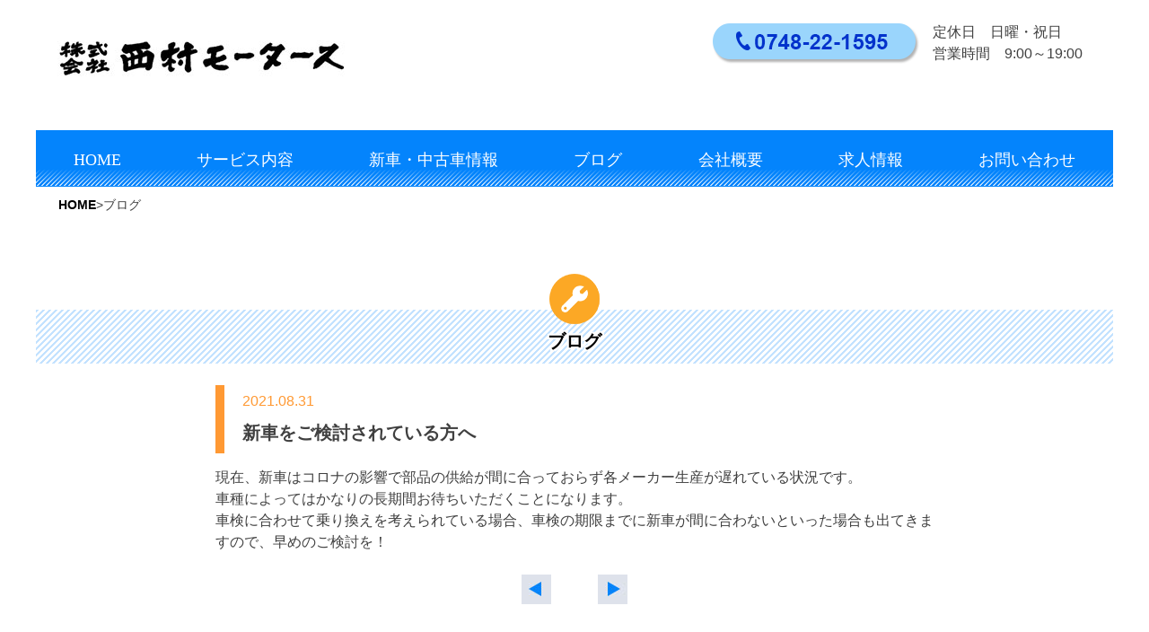

--- FILE ---
content_type: text/html; charset=UTF-8
request_url: https://nishimuramotor.com/2021/08/31/%E6%96%B0%E8%BB%8A%E3%82%92%E3%81%94%E6%A4%9C%E8%A8%8E%E3%81%95%E3%82%8C%E3%81%A6%E3%81%84%E3%82%8B%E6%96%B9%E3%81%B8/
body_size: 8068
content:
<!doctype html>
<html lang="ja">
<head>
	<meta charset="UTF-8">
  <!-- <meta name="viewport" content="width=1280, minimum-scale=0.1"> -->
  <meta name="viewport" content="width=device-width, user-scalable=yes, maximum-scale=1.0, minimum-scale=1.0">
	<title>新車をご検討されている方へ | 西村モータース</title>
  <link rel="stylesheet" href="http://mplus-webfonts.sourceforge.jp/mplus_webfonts.css">
  <link rel="stylesheet" href="https://cdnjs.cloudflare.com/ajax/libs/drawer/3.2.2/css/drawer.min.css">
	<link rel="stylesheet" href="https://nishimuramotor.com/wp-content/themes/m_nishimura/css/style.css">
  <link rel="stylesheet" href="https://nishimuramotor.com/wp-content/themes/m_nishimura/css/mobile.css">
  <link rel="stylesheet" href="https://nishimuramotor.com/wp-content/themes/m_nishimura/css/top.css">
  <script src="https://ajax.googleapis.com/ajax/libs/jquery/1.11.3/jquery.min.js"></script>
  <script src="https://cdnjs.cloudflare.com/ajax/libs/iScroll/5.2.0/iscroll.min.js"></script>
  <script src="https://cdnjs.cloudflare.com/ajax/libs/drawer/3.2.2/js/drawer.min.js"></script>
  <script type="text/javascript" src="http://www.google.com/jsapi"></script>
  <script type="text/javascript" src="https://nishimuramotor.com/wp-content/themes/m_nishimura/js/top.js"></script>
  <link rel="stylesheet" href="https://use.fontawesome.com/releases/v5.6.3/css/all.css" integrity="sha384-UHRtZLI+pbxtHCWp1t77Bi1L4ZtiqrqD80Kn4Z8NTSRyMA2Fd33n5dQ8lWUE00s/" crossorigin="anonymous">
  <script type="text/javascript">
  $(document).ready(function() {
    $('.drawer').drawer();
  });
  </script>
	<title>新車をご検討されている方へ &#8211; 西村モータース</title>

<!-- All In One SEO Pack 3.7.0[250,271] -->
<script type="application/ld+json" class="aioseop-schema">{"@context":"https://schema.org","@graph":[{"@type":"Organization","@id":"https://nishimuramotor.com/#organization","url":"https://nishimuramotor.com/","name":"西村モータース","sameAs":[]},{"@type":"WebSite","@id":"https://nishimuramotor.com/#website","url":"https://nishimuramotor.com/","name":"西村モータース","publisher":{"@id":"https://nishimuramotor.com/#organization"},"potentialAction":{"@type":"SearchAction","target":"https://nishimuramotor.com/?s={search_term_string}","query-input":"required name=search_term_string"}},{"@type":"WebPage","@id":"https://nishimuramotor.com/2021/08/31/%e6%96%b0%e8%bb%8a%e3%82%92%e3%81%94%e6%a4%9c%e8%a8%8e%e3%81%95%e3%82%8c%e3%81%a6%e3%81%84%e3%82%8b%e6%96%b9%e3%81%b8/#webpage","url":"https://nishimuramotor.com/2021/08/31/%e6%96%b0%e8%bb%8a%e3%82%92%e3%81%94%e6%a4%9c%e8%a8%8e%e3%81%95%e3%82%8c%e3%81%a6%e3%81%84%e3%82%8b%e6%96%b9%e3%81%b8/","inLanguage":"ja","name":"新車をご検討されている方へ","isPartOf":{"@id":"https://nishimuramotor.com/#website"},"breadcrumb":{"@id":"https://nishimuramotor.com/2021/08/31/%e6%96%b0%e8%bb%8a%e3%82%92%e3%81%94%e6%a4%9c%e8%a8%8e%e3%81%95%e3%82%8c%e3%81%a6%e3%81%84%e3%82%8b%e6%96%b9%e3%81%b8/#breadcrumblist"},"datePublished":"2021-08-31T07:30:08+09:00","dateModified":"2021-08-31T07:30:09+09:00"},{"@type":"Article","@id":"https://nishimuramotor.com/2021/08/31/%e6%96%b0%e8%bb%8a%e3%82%92%e3%81%94%e6%a4%9c%e8%a8%8e%e3%81%95%e3%82%8c%e3%81%a6%e3%81%84%e3%82%8b%e6%96%b9%e3%81%b8/#article","isPartOf":{"@id":"https://nishimuramotor.com/2021/08/31/%e6%96%b0%e8%bb%8a%e3%82%92%e3%81%94%e6%a4%9c%e8%a8%8e%e3%81%95%e3%82%8c%e3%81%a6%e3%81%84%e3%82%8b%e6%96%b9%e3%81%b8/#webpage"},"author":{"@id":"https://nishimuramotor.com/author/infonishimuramotor-com/#author"},"headline":"新車をご検討されている方へ","datePublished":"2021-08-31T07:30:08+09:00","dateModified":"2021-08-31T07:30:09+09:00","commentCount":0,"mainEntityOfPage":{"@id":"https://nishimuramotor.com/2021/08/31/%e6%96%b0%e8%bb%8a%e3%82%92%e3%81%94%e6%a4%9c%e8%a8%8e%e3%81%95%e3%82%8c%e3%81%a6%e3%81%84%e3%82%8b%e6%96%b9%e3%81%b8/#webpage"},"publisher":{"@id":"https://nishimuramotor.com/#organization"},"articleSection":"未分類"},{"@type":"Person","@id":"https://nishimuramotor.com/author/infonishimuramotor-com/#author","name":"西村モータース","sameAs":[],"image":{"@type":"ImageObject","@id":"https://nishimuramotor.com/#personlogo","url":"https://secure.gravatar.com/avatar/f7042b1e5aba598351da7c46474d08b1?s=96&d=mm&r=g","width":96,"height":96,"caption":"西村モータース"}},{"@type":"BreadcrumbList","@id":"https://nishimuramotor.com/2021/08/31/%e6%96%b0%e8%bb%8a%e3%82%92%e3%81%94%e6%a4%9c%e8%a8%8e%e3%81%95%e3%82%8c%e3%81%a6%e3%81%84%e3%82%8b%e6%96%b9%e3%81%b8/#breadcrumblist","itemListElement":[{"@type":"ListItem","position":1,"item":{"@type":"WebPage","@id":"https://nishimuramotor.com/","url":"https://nishimuramotor.com/","name":"西村モータース　滋賀県東近江市でお車のトータルメンテナンスならお任せください。"}},{"@type":"ListItem","position":2,"item":{"@type":"WebPage","@id":"https://nishimuramotor.com/2021/08/31/%e6%96%b0%e8%bb%8a%e3%82%92%e3%81%94%e6%a4%9c%e8%a8%8e%e3%81%95%e3%82%8c%e3%81%a6%e3%81%84%e3%82%8b%e6%96%b9%e3%81%b8/","url":"https://nishimuramotor.com/2021/08/31/%e6%96%b0%e8%bb%8a%e3%82%92%e3%81%94%e6%a4%9c%e8%a8%8e%e3%81%95%e3%82%8c%e3%81%a6%e3%81%84%e3%82%8b%e6%96%b9%e3%81%b8/","name":"新車をご検討されている方へ"}}]}]}</script>
<link rel="canonical" href="https://nishimuramotor.com/2021/08/31/新車をご検討されている方へ/" />
			<script type="text/javascript" >
				window.ga=window.ga||function(){(ga.q=ga.q||[]).push(arguments)};ga.l=+new Date;
				ga('create', 'UA-177450014-1', 'auto');
				// Plugins
				
				ga('send', 'pageview');
			</script>
			<script async src="https://www.google-analytics.com/analytics.js"></script>
			<!-- All In One SEO Pack -->
<link rel='dns-prefetch' href='//www.google.com' />
<link rel='dns-prefetch' href='//s.w.org' />
<link rel="alternate" type="application/rss+xml" title="西村モータース &raquo; フィード" href="https://nishimuramotor.com/feed/" />
<link rel="alternate" type="application/rss+xml" title="西村モータース &raquo; コメントフィード" href="https://nishimuramotor.com/comments/feed/" />
		<script type="text/javascript">
			window._wpemojiSettings = {"baseUrl":"https:\/\/s.w.org\/images\/core\/emoji\/13.0.0\/72x72\/","ext":".png","svgUrl":"https:\/\/s.w.org\/images\/core\/emoji\/13.0.0\/svg\/","svgExt":".svg","source":{"concatemoji":"https:\/\/nishimuramotor.com\/wp-includes\/js\/wp-emoji-release.min.js?ver=5.5.17"}};
			!function(e,a,t){var n,r,o,i=a.createElement("canvas"),p=i.getContext&&i.getContext("2d");function s(e,t){var a=String.fromCharCode;p.clearRect(0,0,i.width,i.height),p.fillText(a.apply(this,e),0,0);e=i.toDataURL();return p.clearRect(0,0,i.width,i.height),p.fillText(a.apply(this,t),0,0),e===i.toDataURL()}function c(e){var t=a.createElement("script");t.src=e,t.defer=t.type="text/javascript",a.getElementsByTagName("head")[0].appendChild(t)}for(o=Array("flag","emoji"),t.supports={everything:!0,everythingExceptFlag:!0},r=0;r<o.length;r++)t.supports[o[r]]=function(e){if(!p||!p.fillText)return!1;switch(p.textBaseline="top",p.font="600 32px Arial",e){case"flag":return s([127987,65039,8205,9895,65039],[127987,65039,8203,9895,65039])?!1:!s([55356,56826,55356,56819],[55356,56826,8203,55356,56819])&&!s([55356,57332,56128,56423,56128,56418,56128,56421,56128,56430,56128,56423,56128,56447],[55356,57332,8203,56128,56423,8203,56128,56418,8203,56128,56421,8203,56128,56430,8203,56128,56423,8203,56128,56447]);case"emoji":return!s([55357,56424,8205,55356,57212],[55357,56424,8203,55356,57212])}return!1}(o[r]),t.supports.everything=t.supports.everything&&t.supports[o[r]],"flag"!==o[r]&&(t.supports.everythingExceptFlag=t.supports.everythingExceptFlag&&t.supports[o[r]]);t.supports.everythingExceptFlag=t.supports.everythingExceptFlag&&!t.supports.flag,t.DOMReady=!1,t.readyCallback=function(){t.DOMReady=!0},t.supports.everything||(n=function(){t.readyCallback()},a.addEventListener?(a.addEventListener("DOMContentLoaded",n,!1),e.addEventListener("load",n,!1)):(e.attachEvent("onload",n),a.attachEvent("onreadystatechange",function(){"complete"===a.readyState&&t.readyCallback()})),(n=t.source||{}).concatemoji?c(n.concatemoji):n.wpemoji&&n.twemoji&&(c(n.twemoji),c(n.wpemoji)))}(window,document,window._wpemojiSettings);
		</script>
		<style type="text/css">
img.wp-smiley,
img.emoji {
	display: inline !important;
	border: none !important;
	box-shadow: none !important;
	height: 1em !important;
	width: 1em !important;
	margin: 0 .07em !important;
	vertical-align: -0.1em !important;
	background: none !important;
	padding: 0 !important;
}
</style>
	<link rel='stylesheet' id='wp-block-library-css'  href='https://nishimuramotor.com/wp-includes/css/dist/block-library/style.min.css?ver=5.5.17' type='text/css' media='all' />
<link rel='stylesheet' id='contact-form-7-css'  href='https://nishimuramotor.com/wp-content/plugins/contact-form-7/includes/css/styles.css?ver=5.2.1' type='text/css' media='all' />
<link rel='stylesheet' id='wp-pagenavi-css'  href='https://nishimuramotor.com/wp-content/plugins/wp-pagenavi/pagenavi-css.css?ver=2.70' type='text/css' media='all' />
<link rel='stylesheet' id='m_nishimura-style-css'  href='https://nishimuramotor.com/wp-content/themes/m_nishimura/style.css?ver=5.5.17' type='text/css' media='all' />
<script type='text/javascript' src='https://nishimuramotor.com/wp-includes/js/jquery/jquery.js?ver=1.12.4-wp' id='jquery-core-js'></script>
<link rel="https://api.w.org/" href="https://nishimuramotor.com/wp-json/" /><link rel="alternate" type="application/json" href="https://nishimuramotor.com/wp-json/wp/v2/posts/308" /><link rel="EditURI" type="application/rsd+xml" title="RSD" href="https://nishimuramotor.com/xmlrpc.php?rsd" />
<link rel="wlwmanifest" type="application/wlwmanifest+xml" href="https://nishimuramotor.com/wp-includes/wlwmanifest.xml" /> 
<link rel='prev' title='残暑お見舞い申し上げます' href='https://nishimuramotor.com/2021/08/26/%e6%ae%8b%e6%9a%91%e3%81%8a%e8%a6%8b%e8%88%9e%e3%81%84%e7%94%b3%e3%81%97%e4%b8%8a%e3%81%92%e3%81%be%e3%81%99/' />
<link rel='next' title='ミニキャブ　ハンドルコトコト音修理' href='https://nishimuramotor.com/2021/09/14/%e3%83%9f%e3%83%8b%e3%82%ad%e3%83%a3%e3%83%96%e3%80%80%e3%83%8f%e3%83%b3%e3%83%89%e3%83%ab%e3%82%b3%e3%83%88%e3%82%b3%e3%83%88%e9%9f%b3%e4%bf%ae%e7%90%86/' />
<meta name="generator" content="WordPress 5.5.17" />
<link rel='shortlink' href='https://nishimuramotor.com/?p=308' />
<link rel="alternate" type="application/json+oembed" href="https://nishimuramotor.com/wp-json/oembed/1.0/embed?url=https%3A%2F%2Fnishimuramotor.com%2F2021%2F08%2F31%2F%25e6%2596%25b0%25e8%25bb%258a%25e3%2582%2592%25e3%2581%2594%25e6%25a4%259c%25e8%25a8%258e%25e3%2581%2595%25e3%2582%258c%25e3%2581%25a6%25e3%2581%2584%25e3%2582%258b%25e6%2596%25b9%25e3%2581%25b8%2F" />
<link rel="alternate" type="text/xml+oembed" href="https://nishimuramotor.com/wp-json/oembed/1.0/embed?url=https%3A%2F%2Fnishimuramotor.com%2F2021%2F08%2F31%2F%25e6%2596%25b0%25e8%25bb%258a%25e3%2582%2592%25e3%2581%2594%25e6%25a4%259c%25e8%25a8%258e%25e3%2581%2595%25e3%2582%258c%25e3%2581%25a6%25e3%2581%2584%25e3%2582%258b%25e6%2596%25b9%25e3%2581%25b8%2F&#038;format=xml" />
<link rel="icon" href="https://nishimuramotor.com/wp-content/uploads/2020/09/favicon.ico" sizes="32x32" />
<link rel="icon" href="https://nishimuramotor.com/wp-content/uploads/2020/09/favicon.ico" sizes="192x192" />
<link rel="apple-touch-icon" href="https://nishimuramotor.com/wp-content/uploads/2020/09/favicon.ico" />
<meta name="msapplication-TileImage" content="https://nishimuramotor.com/wp-content/uploads/2020/09/favicon.ico" />
	<link rel="shortcut icon" href="https://nishimuramotor.com/wp-content/themes/m_nishimura/images/favicon.ico">
<!-- Google tag (gtag.js) -->
<script async src="https://www.googletagmanager.com/gtag/js?id=G-2FW09TG9WL"></script>
<script>
  window.dataLayer = window.dataLayer || [];
  function gtag(){dataLayer.push(arguments);}
  gtag('js', new Date());

  gtag('config', 'G-2FW09TG9WL');
</script>
	</head>
<body class="drawer drawer--right">
  <div class="wrap">
    <header>
      <div id="header_area">
        <div class="header-content">
          <div class="header-main">
            <div class="title">
              <h1><a href="https://nishimuramotor.com"><img src="https://nishimuramotor.com/wp-content/themes/m_nishimura/images/logo.jpg" alt="西村モータース"></a></h1>
            </div>
            <div class="mainmenu">
              <ul class="button pc">
                <li><a href="tel:0748221595" class="link_button"><img src="https://nishimuramotor.com/wp-content/themes/m_nishimura/images/tel.png" alt="0748-22-1595"></a></li>
                <li><p>定休日　日曜・祝日<br>営業時間　9:00～19:00</p></li>
              </ul>
              <div class="menu_moblie">
                <button type="button" class="drawer-toggle drawer-hamburger">
                  <span></span>
                  <span></span>
                  <span></span>
                </button>
                <nav class="drawer-nav">
                  <ul class="drawer-menu">
                    <li><a href="https://nishimuramotor.com">HOME</a></li>
                    <li><a href="https://nishimuramotor.com/service">サービス内容</a></li>
                    <li><a href="https://nishimuramotor.com/carnews">新車・中古車情報</a></li>
                    <li><a href="https://nishimuramotor.com/blog">ブログ</a></li>
										<li><a href="https://nishimuramotor.com/company">会社概要</a></li>
                    <li><a href="https://nishimuramotor.com/job">求人情報</a></li>
                    <li><a href="https://nishimuramotor.com/contact">お問い合わせ</a></li>
                  </ul>
                </nav>
              </div>
            </div>
          </div>
          <div class="clear"></div>
          <div class="menu_pc">
            <nav id="navi">
              <ul class="">
                <li class=""><a href="https://nishimuramotor.com">HOME</a></li>
                <li class=""><a href="https://nishimuramotor.com/service">サービス内容</a></li>
                <li class=""><a href="https://nishimuramotor.com/carnews">新車・中古車情報</a></li>
                <li class=""><a href="https://nishimuramotor.com/blog">ブログ</a></li>
								<li class=""><a href="https://nishimuramotor.com/company">会社概要</a></li>
                <li class=""><a href="https://nishimuramotor.com/job">求人情報</a></li>
                <li class=""><a href="https://nishimuramotor.com/contact">お問い合わせ</a></li>
              </ul>
            </nav>
          </div>
        </div>
      </div>
      <div class="clear"></div>
    </header><!-- /header_area -->
    <article  class="edit-template">
<article  class="edit-template">
	<section class="page-edit-top">
		<div class="headerline">
			<div class="bread">
				<a href="https://nishimuramotor.com" > HOME</a>>ブログ
			</div>
		</div>
	</section>
	<section class="main-area page-edit">
		<h2 id="setting">ブログ</h1>
		<div class="blog-area">
			<div class="hl-o">
				<p class="data">2021.08.31</p>
				<h1>新車をご検討されている方へ</h1>
			</div>
			<div class="blog-topimg">
							</div>
			<div class="blog-content">
				
<p>現在、新車はコロナの影響で部品の供給が間に合っておらず各メーカー生産が遅れている状況です。</p>



<p>車種によってはかなりの長期間お待ちいただくことになります。</p>



<p>車検に合わせて乗り換えを考えられている場合、車検の期限までに新車が間に合わないといった場合も出てきますので、早めのご検討を！</p>
			</div>
			<div class="prenext">
				<a href="https://nishimuramotor.com/2021/08/26/%e6%ae%8b%e6%9a%91%e3%81%8a%e8%a6%8b%e8%88%9e%e3%81%84%e7%94%b3%e3%81%97%e4%b8%8a%e3%81%92%e3%81%be%e3%81%99/" rel="prev"><img src="https://nishimuramotor.com/wp-content/themes/m_nishimura/images/pre.jpg" alt="前へ" width="33"/></a>				<a href="https://nishimuramotor.com/2021/09/14/%e3%83%9f%e3%83%8b%e3%82%ad%e3%83%a3%e3%83%96%e3%80%80%e3%83%8f%e3%83%b3%e3%83%89%e3%83%ab%e3%82%b3%e3%83%88%e3%82%b3%e3%83%88%e9%9f%b3%e4%bf%ae%e7%90%86/" rel="next"><img src="https://nishimuramotor.com/wp-content/themes/m_nishimura/images/next.jpg" alt="次へ" width="33"/></a>			</div>
					</div>


<section class="flexbox_sb">
	<div class="new-archive">
		<h2 class="blog-subt">新着記事</h2>
		<ul class="archive-list">
												<li>
				<a href="https://nishimuramotor.com/2026/01/13/%e3%83%8f%e3%82%a4%e3%82%bc%e3%83%83%e3%83%88%e3%80%80%e3%83%86%e3%83%bc%e3%83%ab%e3%83%a9%e3%83%b3%e3%83%97%e5%89%b2%e3%82%8c/">
					<div class="subt">
						<p class="data">2026.01.13</p>
						<h3>ハイゼット　テールランプ割れ</h3>
					</div>
				</a>
			</li>
					<li>
				<a href="https://nishimuramotor.com/2026/01/06/%e6%96%b0%e5%b9%b4%e3%81%ae%e3%81%94%e6%8c%a8%e6%8b%b6-3/">
					<div class="subt">
						<p class="data">2026.01.6</p>
						<h3>新年のご挨拶</h3>
					</div>
				</a>
			</li>
					<li>
				<a href="https://nishimuramotor.com/2025/12/16/%e5%b9%b4%e6%9c%ab%e5%b9%b4%e5%a7%8b%e3%81%ae%e4%bc%91%e6%a5%ad%e6%97%a5%e3%81%ab%e3%81%a4%e3%81%84%e3%81%a6/">
					<div class="subt">
						<p class="data">2025.12.16</p>
						<h3>年末年始の休業日について</h3>
					</div>
				</a>
			</li>
						</ul>
	</div>
	<div class="blog-archive">
		<h2 class="blog-subt">アーカイブ</h2>
		<section id="archives-2" class="widget widget_archive"><h2 class="widget-title">アーカイブ</h2>		<label class="screen-reader-text" for="archives-dropdown-2">アーカイブ</label>
		<select id="archives-dropdown-2" name="archive-dropdown">
			
			<option value="">月を選択</option>
				<option value='https://nishimuramotor.com/2026/01/'> 2026年1月 </option>
	<option value='https://nishimuramotor.com/2025/12/'> 2025年12月 </option>
	<option value='https://nishimuramotor.com/2025/11/'> 2025年11月 </option>
	<option value='https://nishimuramotor.com/2025/10/'> 2025年10月 </option>
	<option value='https://nishimuramotor.com/2025/09/'> 2025年9月 </option>
	<option value='https://nishimuramotor.com/2025/08/'> 2025年8月 </option>
	<option value='https://nishimuramotor.com/2025/07/'> 2025年7月 </option>
	<option value='https://nishimuramotor.com/2025/06/'> 2025年6月 </option>
	<option value='https://nishimuramotor.com/2025/05/'> 2025年5月 </option>
	<option value='https://nishimuramotor.com/2025/04/'> 2025年4月 </option>
	<option value='https://nishimuramotor.com/2025/03/'> 2025年3月 </option>
	<option value='https://nishimuramotor.com/2025/02/'> 2025年2月 </option>
	<option value='https://nishimuramotor.com/2025/01/'> 2025年1月 </option>
	<option value='https://nishimuramotor.com/2024/12/'> 2024年12月 </option>
	<option value='https://nishimuramotor.com/2024/11/'> 2024年11月 </option>
	<option value='https://nishimuramotor.com/2024/10/'> 2024年10月 </option>
	<option value='https://nishimuramotor.com/2024/09/'> 2024年9月 </option>
	<option value='https://nishimuramotor.com/2024/08/'> 2024年8月 </option>
	<option value='https://nishimuramotor.com/2024/07/'> 2024年7月 </option>
	<option value='https://nishimuramotor.com/2024/06/'> 2024年6月 </option>
	<option value='https://nishimuramotor.com/2024/05/'> 2024年5月 </option>
	<option value='https://nishimuramotor.com/2024/04/'> 2024年4月 </option>
	<option value='https://nishimuramotor.com/2024/02/'> 2024年2月 </option>
	<option value='https://nishimuramotor.com/2024/01/'> 2024年1月 </option>
	<option value='https://nishimuramotor.com/2023/12/'> 2023年12月 </option>
	<option value='https://nishimuramotor.com/2023/11/'> 2023年11月 </option>
	<option value='https://nishimuramotor.com/2023/10/'> 2023年10月 </option>
	<option value='https://nishimuramotor.com/2023/09/'> 2023年9月 </option>
	<option value='https://nishimuramotor.com/2023/08/'> 2023年8月 </option>
	<option value='https://nishimuramotor.com/2023/07/'> 2023年7月 </option>
	<option value='https://nishimuramotor.com/2023/06/'> 2023年6月 </option>
	<option value='https://nishimuramotor.com/2023/05/'> 2023年5月 </option>
	<option value='https://nishimuramotor.com/2023/04/'> 2023年4月 </option>
	<option value='https://nishimuramotor.com/2023/03/'> 2023年3月 </option>
	<option value='https://nishimuramotor.com/2023/02/'> 2023年2月 </option>
	<option value='https://nishimuramotor.com/2023/01/'> 2023年1月 </option>
	<option value='https://nishimuramotor.com/2022/12/'> 2022年12月 </option>
	<option value='https://nishimuramotor.com/2022/11/'> 2022年11月 </option>
	<option value='https://nishimuramotor.com/2022/10/'> 2022年10月 </option>
	<option value='https://nishimuramotor.com/2022/09/'> 2022年9月 </option>
	<option value='https://nishimuramotor.com/2022/08/'> 2022年8月 </option>
	<option value='https://nishimuramotor.com/2022/07/'> 2022年7月 </option>
	<option value='https://nishimuramotor.com/2022/06/'> 2022年6月 </option>
	<option value='https://nishimuramotor.com/2022/05/'> 2022年5月 </option>
	<option value='https://nishimuramotor.com/2022/04/'> 2022年4月 </option>
	<option value='https://nishimuramotor.com/2022/03/'> 2022年3月 </option>
	<option value='https://nishimuramotor.com/2022/02/'> 2022年2月 </option>
	<option value='https://nishimuramotor.com/2022/01/'> 2022年1月 </option>
	<option value='https://nishimuramotor.com/2021/12/'> 2021年12月 </option>
	<option value='https://nishimuramotor.com/2021/11/'> 2021年11月 </option>
	<option value='https://nishimuramotor.com/2021/10/'> 2021年10月 </option>
	<option value='https://nishimuramotor.com/2021/09/'> 2021年9月 </option>
	<option value='https://nishimuramotor.com/2021/08/'> 2021年8月 </option>
	<option value='https://nishimuramotor.com/2021/07/'> 2021年7月 </option>
	<option value='https://nishimuramotor.com/2021/06/'> 2021年6月 </option>
	<option value='https://nishimuramotor.com/2021/05/'> 2021年5月 </option>
	<option value='https://nishimuramotor.com/2021/04/'> 2021年4月 </option>
	<option value='https://nishimuramotor.com/2021/03/'> 2021年3月 </option>
	<option value='https://nishimuramotor.com/2021/02/'> 2021年2月 </option>
	<option value='https://nishimuramotor.com/2021/01/'> 2021年1月 </option>

		</select>

<script type="text/javascript">
/* <![CDATA[ */
(function() {
	var dropdown = document.getElementById( "archives-dropdown-2" );
	function onSelectChange() {
		if ( dropdown.options[ dropdown.selectedIndex ].value !== '' ) {
			document.location.href = this.options[ this.selectedIndex ].value;
		}
	}
	dropdown.onchange = onSelectChange;
})();
/* ]]> */
</script>
			</section>	</div>
</section>

<section id="contact_f">
	<h3>お気軽にお電話ください。</h3>
	<div class="tcenter">
		<div class="bg_w">
			<p>定休日/日曜・祝日　営業時間/9:00～19:00</p>
		</div>
		<div class="con">
			<a href="tel:0748221595" class="link_button"><img src="https://nishimuramotor.com/wp-content/themes/m_nishimura/images/tel.png" alt="0748-22-1595"></a>
		</div>
	</div>
</section>
</article>
<p id="pageTop"><a href="#"><i class="fa fa-chevron-up"></i></a></p>
<footer class="footer">
<!-- footer_in -->
<div id="footer_in">
	<div class="footer-main">
		<div id="foot_contact" class="flexbox_sb">
			<div class="f_address">
				<h3>株式会社西村モータース</h3>
				<p>〒527-0015<br>
					東近江市中野町1022-2<br>
					TEL　0748-22-1595<br>
					FAX　0748-22-1599</p>
					<p>定休日　日曜・祝日<br>
					営業時間　9:00～19:00</p>
			</div>
			<ul class="f_menu">
				<li><a href="https://nishimuramotor.com"><i class="fas fa-caret-right"></i>HOME</a></li>
				<li><a href="https://nishimuramotor.com/service"><i class="fas fa-caret-right"></i>サービス内容</a></li>
				<li><a href="https://nishimuramotor.com/carnews"><i class="fas fa-caret-right"></i>新車・中古車情報</a></li>
				<li><a href="https://nishimuramotor.com/blog"><i class="fas fa-caret-right"></i>ブログ</a></li>
				<li><a href="https://nishimuramotor.com/company"><i class="fas fa-caret-right"></i>会社概要</a></li>
				<li><a href="https://nishimuramotor.com/job"><i class="fas fa-caret-right"></i>求人情報</a></li>
				<li><a href="https://nishimuramotor.com/contact"><i class="fas fa-caret-right"></i>お問い合わせ</a></li>
				<li><a href="https://nishimuramotor.com/privacy_policy"><i class="fas fa-caret-right"></i>プライバシーポリシー</a></li>
			</ul>
		</div>
		<div class="fmap">
			<div class="ggmap">
				<iframe src="https://www.google.com/maps/embed?pb=!1m18!1m12!1m3!1d3263.946463940036!2d136.18566921542114!3d35.10804768033196!2m3!1f0!2f0!3f0!3m2!1i1024!2i768!4f13.1!3m3!1m2!1s0x60017d358a44f107%3A0xfa06d322906298de!2z77yI5qCq77yJ6KW_5p2R44Oi44O844K_44O844K5!5e0!3m2!1sja!2sjp!4v1596649100315!5m2!1sja!2sjp" width="470" height="270" frameborder="0" style="border:0;" allowfullscreen="" aria-hidden="false" tabindex="0"></iframe>
			</div>
		</div>
	</div>
</div>
<div class="mobile"><a href="https://nishimuramotor.com/privacy_policy" style="color: #fff;">プライバシーポリシー</a></div>

<p class="copylight">© 株式会社西村モータース</p>
</footer>
</div>

<script type='text/javascript' id='contact-form-7-js-extra'>
/* <![CDATA[ */
var wpcf7 = {"apiSettings":{"root":"https:\/\/nishimuramotor.com\/wp-json\/contact-form-7\/v1","namespace":"contact-form-7\/v1"}};
/* ]]> */
</script>
<script type='text/javascript' src='https://nishimuramotor.com/wp-content/plugins/contact-form-7/includes/js/scripts.js?ver=5.2.1' id='contact-form-7-js'></script>
<script type='text/javascript' id='google-invisible-recaptcha-js-before'>
var renderInvisibleReCaptcha = function() {

    for (var i = 0; i < document.forms.length; ++i) {
        var form = document.forms[i];
        var holder = form.querySelector('.inv-recaptcha-holder');

        if (null === holder) continue;
		holder.innerHTML = '';

         (function(frm){
			var cf7SubmitElm = frm.querySelector('.wpcf7-submit');
            var holderId = grecaptcha.render(holder,{
                'sitekey': '6LcdTrYUAAAAAIo_SRnS8KJ91x3PkbB6zQo9Iqyh', 'size': 'invisible', 'badge' : 'inline',
                'callback' : function (recaptchaToken) {
					if((null !== cf7SubmitElm) && (typeof jQuery != 'undefined')){jQuery(frm).submit();grecaptcha.reset(holderId);return;}
					 HTMLFormElement.prototype.submit.call(frm);
                },
                'expired-callback' : function(){grecaptcha.reset(holderId);}
            });

			if(null !== cf7SubmitElm && (typeof jQuery != 'undefined') ){
				jQuery(cf7SubmitElm).off('click').on('click', function(clickEvt){
					clickEvt.preventDefault();
					grecaptcha.execute(holderId);
				});
			}
			else
			{
				frm.onsubmit = function (evt){evt.preventDefault();grecaptcha.execute(holderId);};
			}


        })(form);
    }
};
</script>
<script type='text/javascript' async defer src='https://www.google.com/recaptcha/api.js?onload=renderInvisibleReCaptcha&#038;render=explicit&#038;hl=ja' id='google-invisible-recaptcha-js'></script>
<script type='text/javascript' src='https://nishimuramotor.com/wp-content/themes/m_nishimura/js/navigation.js?ver=20151215' id='m_nishimura-navigation-js'></script>
<script type='text/javascript' src='https://nishimuramotor.com/wp-content/themes/m_nishimura/js/skip-link-focus-fix.js?ver=20151215' id='m_nishimura-skip-link-focus-fix-js'></script>
<script type='text/javascript' src='https://nishimuramotor.com/wp-includes/js/wp-embed.min.js?ver=5.5.17' id='wp-embed-js'></script>

</body>
</html>


--- FILE ---
content_type: text/css
request_url: https://nishimuramotor.com/wp-content/themes/m_nishimura/css/style.css
body_size: 4818
content:
html, body, div, span, applet, object, iframe,
h1, h2, h3, fea, h5, h6, p, blockquote, pre,
a, abbr, acronym, address, big, cite, code,
del, dfn, em, img, ins, kbd, q, s, samp,
small, strike, strong, sub, sup, tt, var,
b, u, i, center,
dl, dt, dd, ol, ul, li,
fieldset, form, label, legend,
table, caption, tbody, tfoot, thead, tr, th, td,
article, aside, canvas, details, embed,
figure, figcaption, footer, header, hgroup,
menu, nav, output, ruby, section, summary,
time, mark, audio, video{
	margin: 0;
	padding: 0;
	border: 0;
	font-size: 100%;
	font: inherit;
	vertical-align: baseline;
}
/* HTML5 display-role reset for older browsers */
article,aside,details,figcaption,figure,footer,header,hgroup,menu,nav,section{	display: block;}
body{ line-height: 1;}
ol, ul{ list-style: none;}
blockquote,q{ quotes: none;}
blockquote:before, blockquote:after,q:before,q:after{ content: ''; content: none;}
table{ border-collapse: collapse; border-spacing: 0;}
/*==============================
  common
================================*/
html{ font-size: 62.5%;}
a{ text-decoration: none;}
a:hover img{ opacity: 0.7;}
img{ max-width: 100%; height: auto;}
body{
	width: 100%;
	max-width: 1200px;
  line-height: 1.4;
	font-family: "Yu Gothic Medium", "游ゴシック Medium", YuGothic, "游ゴシック体", "ヒラギノ角ゴ Pro W3", "メイリオ", sans-serif;
  margin: 0 auto;
  font-size: 1.6rem;
  color: #000;
	height: 100%;
}
h2{
	color: #000;
	font-size: 30px;
	font-weight: bold;
	text-align: center;
	margin-bottom: 20px;
}
.wrap{
  width: 100%;
	min-height: 100%;
	margin: 0 auto;
  background-size: cover;
  background-attachment: fixed;
  background-repeat: no-repeat;
  background-position: center center;
}
.inner{
  width: 96%;
  max-width: 100%;
  min-width: 380px;
  margin: 0 auto;
}
.clear{
	clear:both;
	display:block;
	overflow:hidden;
	visibility:hidden;
	width:0;
	height:0;
}
.clear:after{
	clear:both;
	content:' ';
	display:block;
	font-size:0;
	line-height:0;
	visibility:hidden;
	width:0;
	height:0;
}
.hide{ display: none !important;}
dt{float: left;}
.container{
	width: 100%;
	max-width: 1280px;
	margin: 0;
}
article.main{ width: 100%; margin: 0 auto;}
.twice{ text-align: left;}
h2,h3,.subtit,.tc_red{ text-align: center;}
.subtit{
	font-weight: bold;
	text-align: center;
	margin: 10px;
}
.block{
	position: relative;
	width: 100%;
	display: inline-block;
	background-color: #8157a1;
	color: #fff;
	padding: 10px 0;
	text-align: center;
	font-size: 18px;
	text-decoration: none;
	margin-top: 10px;
}
.block::after{
	position: absolute;
	top: 43%;
	right: 5px;
	content: '';
	margin-top: -5px;
	border: 10px solid transparent;
	border-top-width: 8px;
	border-bottom-width: 8px;
	border-left-color: #fff;
}
.tleft{ text-align: left !important;}
.tright{ text-align: right !important;}
.tcenter{ text-align: center !important;}
.box h3,.news-child h3{text-align: left;}
@media screen and (min-width: 768px){
/*==============================
  general
================================*/
.pc{}
.mbbr,
.mobile{display: none !important;}
.fleft{ float: left !important;}
.fright{ float: right !important;}
.fnone{ float: none !important;}
.fwb{ font-weight: bold;}
.mt10{ margin-top: 10px;}
.mt20{ margin-top: 20px;}
.mt30{ margin-top: 30px;}
.mt40{ margin-top: 40px;}
.mt50{ margin-top: 50px;}
.mt60{ margin-top: 60px;}
.mt70{ margin-top: 70px;}
.mt80{ margin-top: 80px;}
.mt90{ margin-top: 90px;}
.mb10{ margin-bottom: 10px;}
.mb20{ margin-bottom: 20px;}
.mb30{ margin-bottom: 30px;}
.mb40{ margin-bottom: 40px;}
.mb50{ margin-bottom: 50px;}
.mb60{ margin-bottom: 60px;}
.mb70{ margin-bottom: 70px;}
.mb80{ margin-bottom: 80px;}
.mb90{ margin-bottom: 90px;}
.ml10{ margin-left: 10px;}
.ml20{ margin-left: 20px;}
.ml30{ margin-left: 30px;}
.ml40{ margin-left: 40px;}
.ml50{ margin-left: 50px;}
.ml60{ margin-left: 60px;}
.ml70{ margin-left: 70px;}
.ml80{ margin-left: 80px;}
.ml90{ margin-left: 90px;}
.mr10{ margin-right: 10px;}
.mr20{ margin-right: 20px;}
.mr30{ margin-right: 30px;}
.mr40{ margin-right: 40px;}
.mr50{ margin-right: 50px;}
.mr60{ margin-right: 60px;}
.mr70{ margin-right: 70px;}
.mr80{ margin-right: 80px;}
.mr90{ margin-right: 90px;}
.w10{ width:10% !important;}
.w20{ width:20% !important;}
.w30{ width:30% !important;}
.w40{ width:40% !important;}
.w50{ width:50% !important;}
.w60{ width:60% !important;}
.w70{ width:70% !important;}
.w80{ width:80% !important;}
.w90{ width:90% !important;}
.w100{ width:100% !important;}
.main{ font-size: 16px; margin-bottom: 30px;}
.main-content{ margin: 0 auto; max-width: 1000px; width: 100%;}
.main-area{ margin: 5% auto; width: 100%;}
.flexbox_sb{display: flex; justify-content: space-between;}
.flexbox_fs{display: flex; justify-content: flex-start;}
.flexbox_fe{display: flex; justify-content: flex-end;}
.flexbox_c{display: flex; justify-content: center;}
.fb_reverse{flex-direction: row-reverse;}
.fb_is{align-items: flex-start;}
.fb_ie{align-items: flex-end;}
.fb_cn{align-items: center;}
.imgsdw{box-shadow:5px 5px 10px rgba(0,0,0,.5);}
/*==============================
  commoncss
================================*/
.btn_o,.btn_o:visited,
.btn_g,.btn_g:visited{
	color: #fff;
	text-align: center;
	font-weight: bold;
	display: block;
	width: 150px;
	margin: 0 auto;
}
.btn_o:hover,.btn_g:hover{
	opacity: 0.8;
}
.btn_o{background: #fca825;}
.btn_g{background: #49df8f;}
.btnsdw{
	box-shadow:5px 5px 5px rgba(0,0,0,.25);
	padding: 10px 0;
}

.page-edit h1,
.edit-template h2{
	background: linear-gradient(-45deg,#fff 25%, #c3e2ff 25%, #c3e2ff 50%, #fff 50%, #fff 75%,#c3e2ff 75%, #c3e2ff);
	-webkit-background-size: 7px 7px;
	font-size: 20px;
	font-weight: bold;
	text-align: center;
	margin: 8% 0 2%;
	padding: 20px 0 10px;
	text-shadow:
       2px  2px 0px #fff,
      -2px  2px 0px #fff,
       2px -2px 0px #fff,
      -2px -2px 0px #fff,
       2px  0px 0px #fff,
       0px  2px 0px #fff,
      -2px  0px 0px #fff,
       0px -2px 0px #fff;
}
.page-edit h1{ margin: 5% 0 2%;}

#car,#config,#human,
#mail,#setting,#shop{position: relative;}
#car::before {
     content: url("./img/car.png");
		 padding-bottom: 30px;
		 position: absolute;
		 top: -40px;
		 left: 0;
		 right: 0;
}
#config::before {
     content: url("./img/config.png");
		 padding-bottom: 30px;
		 position: absolute;
		 top: -40px;
		 left: 0;
		 right: 0;
}
#human::before {
     content: url("./img/human.png");
		 padding-bottom: 30px;
		 position: absolute;
		 top: -40px;
		 left: 0;
		 right: 0;
}
#mail::before {
     content: url("./img/mail.png");
		 padding-bottom: 30px;
		 position: absolute;
		 top: -40px;
		 left: 0;
		 right: 0;
}
#setting::before {
     content: url("./img/setting.png");
		 padding-bottom: 30px;
		 position: absolute;
		 top: -40px;
		 left: 0;
		 right: 0;
}
#shop::before {
     content: url("./img/shop.png");
		 padding-bottom: 30px;
		 position: absolute;
		 top: -40px;
		 left: 0;
		 right: 0;
}
/*==============================
  header
================================*/
.bannerimg{}
.banner h1{margin: 0;}
.nav-button { display: none;}
.header-main{max-width: 1280px; width: 100%; margin: 0 auto;}
.title{ float: left; margin: 2%;}
.mainmenu{
	width: 40%;
	float: right;
	text-align: right;
	margin: 2%;
}
.button{
	display: flex;
	justify-content: flex-end;
}
.button li{margin: 0 10px; text-align: left;}
.link_button{ margin: 0 2%;}
.sns{position: absolute; top: 0;right: 1vw;}
nav#navi{
	font-family:"ヒラギノ丸ゴ Pro W4","ヒラギノ丸ゴ Pro","Hiragino Maru Gothic Pro","ヒラギノ角ゴ Pro W3","Hiragino Kaku Gothic Pro","HG丸ｺﾞｼｯｸM-PRO","HGMaruGothicMPRO";
	display: block !important;
	font-size: 18px;
	color: #000;
	text-align: center;
	border-bottom: 1px solid #0484fc;
	background: linear-gradient(180deg, rgba(4,132,252,1) 0%, rgba(4,132,252,1) 70%, rgba(4,132,252,0.2) 100%),
	linear-gradient(-45deg,#fff 25%, #0484fc 25%, #0484fc 50%, #fff 50%, #fff 75%,#0484fc 75%, #0484fc);
	-webkit-background-size: auto,5px 5px;
}
#navi ul{
	display: flex;
	justify-content: space-around;
	max-width: 1280px;
	margin: 0 auto;
}

nav#navi li{}
nav#navi li a{
	display: block;
	position: relative;
	padding: 20px 15px 15px 15px;
	font-size: 18px;
	color: #fff;
}
.nonactive{	border-bottom: 8px solid #dbedc2;}
nav .menu,
nav ul#navi li{
	display: block;
	width: 100%;
	height: 50px;
	font-size: 32px;
	font-weight: bold;
	text-align: center;
	vertical-align: middle;
	color: #6abfa7;
}
nav#navi li.active, nav#navi li:hover{
	background: url(./img/menu.png) no-repeat left center;
	box-sizing: border-box;
}
.post-thumbnail{
	text-align: center;
}

/*==============================
  footer
================================*/
#contact_f{
	background: linear-gradient(-45deg,#fff 25%, #c7e4ff 25%, #c7e4ff 50%, #fff 50%, #fff 75%,#c7e4ff 75%, #c7e4ff);
	-webkit-background-size: 7px 7px;
	color: #0033cc;
	font-weight: bold;
	text-align: center;
	margin: 5% 0 0;
	padding: 20px 0;
}
#contact_f h3{
	font-size: 20px;
	text-shadow:
       2px  2px 0px #fff,
      -2px  2px 0px #fff,
       2px -2px 0px #fff,
      -2px -2px 0px #fff,
       2px  0px 0px #fff,
       0px  2px 0px #fff,
      -2px  0px 0px #fff,
       0px -2px 0px #fff;
}
.bg_w{
	background: #fff;
	padding: 5px 15px;
	margin: 10px auto;
	display: inline-block;
}
.flexbox_b{display: flex; justify-content: space-between;}
#footer_in{
	padding: 2% 5%;
	text-align: left;
	background: #0484fc;
	color: #fff;
}
.f_contact{
	background: #fff;
	padding: 1% 2%;
	text-align: center;
}
.footer-main{
	display: flex;
	justify-content: space-between;
	align-items: flex-start;
	max-width: 1135px;
	margin: 0 auto;
}
.f_menu{width: auto; margin-left: 30px;}
.f_menu li { margin: 1% 0; line-height: 1.5;}
.f_menu li i{ padding-right: 10px;}
.f_menu li a,.f_menu li a:visited { font-size: 16px; color: #fff;}
.f_address{ font-size: 16px;}
.f_address h3{ font-size: 20px;}
.f_address > p{ margin: 20px 0;}

.copylight{ text-align: center; padding: 1%; margin: 0;}
a.pagetop{
	position: absolute;
	right: 10px;
	top: -4%;
}
p#copy{ margin-top: 30px;}
/*==============================
  toppage
================================*/
.greeting {
	margin: 1% 5%;
	line-height: 1.5;
}
.greeting h3{
	text-align: left;
	font-size: 20px;
	font-weight: bold;
	padding-bottom: 10px;
	margin-bottom: 20px;
	border-bottom: 2px solid #0484fc;
}
.news{
	border-top: 1px solid #0484fc;
	margin: 20px auto;
	max-width: 1000px;
}
.news-child{
	border-bottom: 1px solid #0484fc;
	padding: 15px 30px;
}
.news-child > a{ display: flex;}
.news-child .data{ padding-right: 60px;}
.news-child h3{ padding-right: 30px;}
.carimg{
	width: 100%;
	max-width: 270px;
	margin: 0 auto;
	text-align: center;
	position: relative;
	overflow: hidden;
	padding-top: 60%;
}
.carimg img{
		display: block;
		width: 100% !important;
		height: auto;
		position: absolute;
		top: 50%;
		left: 50%;
		transform: translate(-50%, -50%);
		object-fit: cover;
}
.box{
	border: 1px solid #ccc;
	box-shadow:2px 2px 2px rgba(0,0,0,.25);
}

.box,
.box-n{
	width: 100%;
	max-width: 300px;
	padding: 10px;
	margin: 0% 1% 3%;
	flex: 1;
}

.box > .data,
.box-n > .data{padding: 10px 0;}

.tag{float: left; margin-right: 30px;}
.archive-list li+li{ border-top: 2px solid #ff9933;}
.archive-list a .data,
.archive-list a h3{
	font-size: 18px;
	text-align: left;
}
.archive-list a h3{
	margin: 5px 15px;
}
.hl-o .data, .archive-list a .data{
	margin: 5px 0;
	color: #ff9933;
}
.box-blog a h3, .archive-list a .data{font-weight: bold;}
.box-blog a p, .archive-list a p{margin-top: 10px;}

/*==============================
  single-page
================================*/
.edit-template{
	width: 100%;
	max-width: 1200px;
	margin: 0 auto;
	font-size: 16px;
}
.bread{
	font-size: 14px;
	padding: 10px 25px;
	text-align: left;
}
.bread a,
.bread a:visited{color: #000; font-weight: bold;}
.page-edit-top{text-align: center;}
.page-edit{
	width: 100%;
	max-width: 1200px;
	margin: 0 auto;
}
.company-table{
	font-weight: bold;
	width: 100%;
	max-width: 1000px;
	margin: 5% auto;
}
.company-table tr{ border-bottom: 1px solid #0484fc; }
.company-table tr:first-child{ border-top: 1px solid #0484fc; }
.company-table th{
	width: 20%;
	background: #dee3eb;
	text-align: left;
	padding: 15px 35px;
	line-height: 2;
}
.company-table td{
	padding: 15px 0 15px 35px;
	vertical-align: middle;
	line-height: 2;
}

/*==============================
	blog
================================*/
.blog-area{
	width: 100%;
	max-width: 800px;
	margin: 0 auto;
}
.blog-box{
	border: 1px solid #ccc;
	box-shadow:2px 2px 2px rgba(0,0,0,.25);
	padding: 15px 20px;
	margin: 1% 3%;
}
.hl-o,
.hl-g{
	padding: 1px 0px 1px 20px;
	margin-bottom: 15px;
}
.hl-o{ border-left: 10px solid #ff9933;}
.hl-g{ border-left: 10px solid #49df8f;}
.hl-o > .data{ color: #ff9933}
.hl-g > .data{ color: #49df8f}
.blog-content h2,
.blog-content h1,
.hl-o h1,
.hl-g h1{
	background: transparent;
	text-shadow: none;
	text-align: left;
	margin: 1% 0;
	padding: 0;
}
.blog-img{
	width: 380px;
	margin-right: 20px;
	text-align: center;
}
.blog-img img{
		display: block;
		width: 100% !important;
		height: auto;
}

h2.carnews,
h2.blog-subt{
	font-size: 18px;
	color: #fff;
	padding: 10px 25px;
	text-align: left;
	text-shadow: none;
}
h2.carnews{ background: #49df8f;}
h2.blog-subt{ background: #ff9933;}
.blog-archive{}
.subt{ font-size: 16px;}


.blog-topimg{
	text-align: center;
}

.widget-title{ display: none;}
.prenext{
	margin: 3% auto;
	text-align: center;
}
.prenext a{
	margin: 0 3%;
}
.new-archive,
.blog-archive{
	width: 48%;
	margin: 3% 1%;
}
.wp-pagenavi{
	width: auto;
	text-align: center;
	margin: 5%;
}
.wp-pagenavi a, .wp-pagenavi span {
    background: #dee3eb !important;
    color: #0349d5 !important;
}

/*==============================
	responsive
================================*/
.menu_pc, .craft_pc{display: inline;}
.menu_moblie, .craft_moblie{display: none !important;}
/*==============================
  contact form7
================================*/
.contactform th{ line-height: 2;}
.wpcf7{ margin: 96px 0;}
input[type="submit"].wpcf7-submit,
input[type="reset"].resetbtn{
	font-size: 20px;
	text-align: center;
	padding: 15px;
	width: 120px;
	margin: 0 auto;
	border-radius: 15px !important;
	border: none;
}
input[type="submit"].wpcf7-submit{background: #a27adf !important; color: #fff;}
.asterisk{ margin: 0 0 0 0.2em; color: #f5637a;}
.wpcf7 span.wpcf7-not-valid-tip{ font-size: 80%;}
.wpcf7 input[type="text"],
.wpcf7 input[type="email"],
.wpcf7 select,
.wpcf7 input[type="url"],
.wpcf7 textarea{
	background-color: #fff;
	color: #000;
	width: 95%;
	border: 1px solid #ddd;
	font-size: 20px;
	padding: 1px;
}
.wpcf7-form p{ padding: 10px 0;}
/* 送信ボタン */
input.sub-btn{
	width: 300px;
	height: 60px;
	background: #F90;
	color: #FFF;
	font-size: 1.1em;
	font-weight: bold;
	letter-spacing: 0.2em;
	text-indent: 0.2em;
	border: 1px solid #ffae13;
	-webkit-transition: 0.3s;
	-moz-transition: 0.3s;
	-o-transition: 0.3s;
	-ms-transition: 0.3s;
	transition: 0.3s;
}
/* 送信ボタンホバー */
input.sub-btn:hover{ background: #FFF;	color: #F90;}
input[type="password"]{
	background-color: #fff;
	color: #333;
	border: 1px solid #ddd;
	font-size: 100%;
	padding: 0.5em;
	border-radius: 4px;
	box-shadow: 1px 1px 3px rgba(0,0,0,.1) inset;
}
input.subon{
	width: 150px;
	height: 40px;
	background: #F90;
	color: #FFF;
	font-size: 1.1em;
	font-weight: bold;
	letter-spacing: 0.2em;
	text-indent: 0.2em;
	border: 1px solid #ffae13;
	-webkit-transition: 0.3s;
	-moz-transition: 0.3s;
	-o-transition: 0.3s;
	-ms-transition: 0.3s;
	transition: 0.3s;
}
/* 送信ボタンホバー */
input.subon:hover{ background: #FFF;	color: #F90;}
}


--- FILE ---
content_type: text/css
request_url: https://nishimuramotor.com/wp-content/themes/m_nishimura/css/mobile.css
body_size: 3307
content:
@media screen and (max-width: 767px){
	/*==============================
	  general
	================================*/
	body{
	  font-size: 1.4rem;
	}
	.pc{display: none !important;}
	.mbbr,
	.mobile{display: inline;}
	.main{ font-size: 16px; margin-bottom: 30px;}
	.main-content{ margin: 0 auto; width: 90%;}
	.main-area{ margin: 0 auto;}
	#navi ul,#footer_in{background: #0484fc;}
	/*==============================
	  commoncss
	================================*/
	.btn_o,.btn_o:visited,
	.btn_g,.btn_g:visited{
		color: #fff;
		text-align: center;
		font-size: 18px;
		font-weight: bold;
		display: block;
		width: 60%;
		margin: 10% auto;
		padding: 3% 0;
	}
	.btn_o:hover,.btn_g:hover{
		opacity: 0.8;
	}
	.btn_o{ background: #fca825;}
	.btn_g{ background: #49df8f;}
	.btnsdw{ box-shadow:5px 5px 5px rgba(0,0,0,.25);}

	.page-edit h1,
	.edit-template h2{
		background: linear-gradient(-45deg,#fff 25%, #c3e2ff 25%, #c3e2ff 50%, #fff 50%, #fff 75%,#c3e2ff 75%, #c3e2ff);
		-webkit-background-size: 7px 7px;
		font-size: 20px;
		font-weight: bold;
		text-align: center;
		margin: 8% 0 2%;
		padding: 20px 0 10px;
		text-shadow:
	       2px  2px 0px #fff,
	      -2px  2px 0px #fff,
	       2px -2px 0px #fff,
	      -2px -2px 0px #fff,
	       2px  0px 0px #fff,
	       0px  2px 0px #fff,
	      -2px  0px 0px #fff,
	       0px -2px 0px #fff;
	}

	#car,#config,#human,
	#mail,#setting,#shop{
		position: relative;
		margin: 20% auto 5%;
	}
	#car::before {
	     content: url("./img/car.png");
			 padding-bottom: 30px;
			 position: absolute;
			 top: -40px;
			 left: 0;
			 right: 0;
	}
	#config::before {
	     content: url("./img/config.png");
			 padding-bottom: 30px;
			 position: absolute;
			 top: -40px;
			 left: 0;
			 right: 0;
	}
	#human::before {
	     content: url("./img/human.png");
			 padding-bottom: 30px;
			 position: absolute;
			 top: -40px;
			 left: 0;
			 right: 0;
	}
	#mail::before {
	     content: url("./img/mail.png");
			 padding-bottom: 30px;
			 position: absolute;
			 top: -40px;
			 left: 0;
			 right: 0;
	}
	#setting::before {
	     content: url("./img/setting.png");
			 padding-bottom: 30px;
			 position: absolute;
			 top: -40px;
			 left: 0;
			 right: 0;
	}
	#shop::before {
	     content: url("./img/shop.png");
			 padding-bottom: 30px;
			 position: absolute;
			 top: -40px;
			 left: 0;
			 right: 0;
	}
	.main-area > div{
		width: 90%;
		margin: 5% auto;
	}
	/*==============================
	  header
	================================*/
	.bannerimg{}
	.header-content{ margin: 0 auto;}
	.drawer-overlay{ display: none !important;}
	.menu_mobile{}
	.drawer--right .drawer-nav{ right: -45vw;}
	.drawer--right.drawer-open .drawer-hamburger{ right: 40vw;}
  .drawer-toggle { display: block; cursor: pointer;}
  .drawer-nav {
		background-color: #0484fc;
		color: #fff;
  }
  .drawer-nav .nav {
  }
  .drawer-nav li { display: block; margin: 10% 5%;}
  .drawer-nav li a { font-size: 16px; color: #fff;}
  .drawer-toggle,
  .drawer-toggle span {
    display: inline-block;
    box-sizing: border-box;
  }
  .drawer-toggle {
    z-index: 20;
    position: fixed;
    width: 40px;
    height: 36px;
		margin: 3%;
		padding: 18px;
  }
  .drawer-toggle span {
    position: absolute;
    left: 0;
    width: 100%;
    height: 5px;
    background-color: #0484fc;
    border-radius: 20px;
  }
  .drawer-toggle span:nth-of-type(1) { top: 0;}
  .drawer-toggle span:nth-of-type(2) { top: 16px;}
  .drawer-toggle span:nth-of-type(3) { bottom: 0;}
	.title{
		margin: 0% auto 3%;
		padding: 3% 0 0;
    width: 65vw;
		text-align: center;
	}
	.mainmenu .button{
		width: 90vw;
		margin: 5% auto;
		text-align: center;
	}
	.mainmenu .button li{margin: 2% auto;}
	.sns{position: absolute; top: 1%;right: 1vw;}
	/*==============================
	  footer
	================================*/
	/* fotter-contact */
	#contact_f{
		background: linear-gradient(-45deg,#fff 25%, #c7e4ff 25%, #c7e4ff 50%, #fff 50%, #fff 75%,#c7e4ff 75%, #c7e4ff);
		-webkit-background-size: 7px 7px;
		color: #0033cc;
		font-weight: bold;
		text-align: center;
		margin: 5% 0 0;
		padding: 20px 0;
	}
	#contact_f h3{
		font-size: 20px;
		text-shadow:
	       2px  2px 0px #fff,
	      -2px  2px 0px #fff,
	       2px -2px 0px #fff,
	      -2px -2px 0px #fff,
	       2px  0px 0px #fff,
	       0px  2px 0px #fff,
	      -2px  0px 0px #fff,
	       0px -2px 0px #fff;
	}
	.bg_w{
		background: #fff;
		padding: 5px 15px;
		margin: 10px auto;
		display: inline-block;
	}

	/* fotter-main */
	.flexbox_b{display: flex; justify-content: space-between;}
	.footer{
		text-align: center;
		background: #0484fc;
		color: #fff;
	}
	#footer_in{
		font-size: 16px;
		padding: 5% 3%;
	}
	#foot_contact{margin-bottom: 5%;}
	.f_address{ font-size: 16px;}
	.f_address h3{ font-size: 18px;}
	.f_address > p{ margin: 10px 0;}
	.f_menu{display: none;}
	.f_contact{
		background: #fff;
		padding: 1% 2%;
		text-align: center;
	}
	.copylight{ padding: 1%;}
	a.pagetop{
		position: absolute;
		right: 10px;
		top: -4%;
	}
	p#copy{ margin-top: 30px;}
	/*==============================
	  toppage
	================================*/
	.button{margin: 5%; text-align: center;}
	.top-area{width: 95vw; margin: 5% auto;}
	.mobile_img{display: block; width: 90vw; margin:5% auto;}
	.linkimg{width: 90vw; text-align: center;margin:5% auto;}
	.greeting {
		margin: 1% 0;
		line-height: 1.5;
	}
	.greeting h3{
		text-align: center;
		font-size: 18px;
		font-weight: bold;
		padding-bottom: 10px;
		margin-bottom: 20px;
		border-bottom: 2px solid #0484fc;
	}
	.news{
		border-top: 1px solid #0484fc;
		margin: 20px auto;
		max-width: 1000px;
	}
	.news-child{
		border-bottom: 1px solid #0484fc;
		padding: 3% 5%;
		display: -webkit-flex;
		display: -ms-flex;
		display: flex;
	}
	.news-child > .data{ padding-right: 5%;}
	.news-child h3{ padding-right: 0; font-weight: bold;}
	.news-child p{display: none;}
	.carimg{
		width: 100%;
		max-width: 270px;
		margin: 0 auto 5%;
		text-align: center;
		position: relative;
		overflow: hidden;
		padding-top: 60%;
	}
	.carimg img{
			display: block;
			width: 100% !important;
			height: auto;
			position: absolute;
			top: 50%;
			left: 50%;
			transform: translate(-50%, -50%);
			object-fit: cover;
	}
	.box{
		border: 1px solid #ccc;
		box-shadow:2px 2px 2px rgba(0,0,0,.25);
	}
	.box,.box-n{
		padding: 10px;
		margin: 0% auto 5%;
		flex: 1;
    width: 100%;
    max-width: 300px;
	}
	.box > .data,.box-n > .data{padding: 10px 0;}
	.tag{float: left; margin-right: 30px;}
	.box-blog{width: 85%; margin: 10% auto;}
	.archive-list li+li{ border-top: 2px solid #ff9933;}
	.box-blog a .data,
	.box-blog a h3,
	.archive-list a .data,
	.archive-list a h3{
		font-size: 18px;
		text-align: left;
	}
	.archive-list a h3{
		margin: 5px 15px;
	}
	.hl-o .data, .archive-list a .data{
		margin: 5px 0;
		color: #ff9933;
	}
	.box-blog a h3, .archive-list a .data{font-weight: bold;}
	.box-blog a p, .archive-list a p{margin-top: 10px;}
	/*==============================
	  single-page
	================================*/
	.edit-template{
		width: 100%;
		max-width: 1200px;
		margin: 0 auto;
		font-size: 16px;
	}
	.bread{
		font-size: 14px;
		padding: 10px 25px;
		text-align: left;
	}
	.bread a,
	.bread a:visited{color: #000; font-weight: bold;}
	.page-edit-top{text-align: center;}
	.page-edit{
		width: 100%;
		max-width: 1200px;
		margin: 0 auto;
		font-size: 18px;
	}
	.company-table{ font-weight: bold;}
	.company-table tr{ border-bottom: 1px solid #0484fc; }
	.company-table tr:first-child{ border-top: 1px solid #0484fc; }
	.company-table th{ background: #dee3eb;}
	.company-table th,
	.company-table td{
		text-align: left;
		padding: 20px;
		line-height: 2;
		vertical-align: middle;
		display: block;
		width: 100%;
	}

	/*==============================
		blog
	================================*/
	.blog-box{
		border: 1px solid #ccc;
		box-shadow:2px 2px 2px rgba(0,0,0,.25);
		padding: 3%;
		margin: 5%;
	}
	.hl-o,
	.hl-g{
		padding: 1px 0px 1px 3%;
		margin-bottom: 5%;
	}
	.hl-o{ border-left: 10px solid #ff9933;}
	.hl-g{ border-left: 10px solid #49df8f;}
	.hl-o > .data{ color: #ff9933}
	.hl-g > .data{ color: #49df8f}
	.blog-content h2,
	.blog-content h1,
	.hl-o h1,
	.hl-g h1{
		background: transparent;
		text-shadow: none;
		text-align: left;
		margin: 1% 0;
		padding: 0;
	}
	.blog-img{
		width: 100%;
		max-width: 300px;
		margin-bottom: 5%;
	}
	.blog-img img{
			display: block;
			width: 100%;
			height: auto;
	}
	h2.carnews,
	h2.blog-subt{
		font-size: 18px;
		color: #fff;
		padding: 10px 25px;
		text-align: left;
		text-shadow: none;
	}
	h2.carnews{ background: #49df8f;}
	h2.blog-subt{ background: #ff9933;}

	.blog-topimg{
		text-align: center;
	}

	.widget-title{ display: none;}

	.prenext{
		margin: 3% auto;
		text-align: center;
	}
	.prenext a{
		margin: 0 3%;
	}
	.new-archive,
	.blog-archive{
		width: 100%;
		margin: 5% auto;
	}
	.archive-list,
	.widget_archive{
		width: 90%;
		margin: 1% auto;
	}
	.wp-pagenavi{
		width: auto;
		text-align: center;
		margin: 5%;
	}
	.wp-pagenavi a, .wp-pagenavi span {
	    background: #dee3eb !important;
	    color: #0349d5 !important;
	}

	/*==============================
	  googlemap
	================================*/
	.ggmap {
		position: relative;
		padding-bottom: 56.25%;
		padding-top: 30px;
		height: 0;
		overflow: hidden;
	}
	.ggmap iframe,
	.ggmap object,
	.ggmap embed {
		position: absolute;
		top: 0;
		left: 0;
		width: 100%;
		height: 100%;
	}
	/*==============================
	  craft
	================================*/
	.menu_pc, .craft_pc, .item_pc{display: none !important;}
	.craft_mobile{display: inline; margin: 5% auto;}
	/*==============================
	  company
	================================*/
	/*==============================
	  contact form7
	================================*/
	.contactform th{ line-height: 2;}
	.wpcf7{ margin: 3% 0;}
	input[type="submit"].wpcf7-submit,
	input[type="reset"].resetbtn{
		font-size: 20px;
		text-align: center;
		padding: 15px;
		width: 120px;
		margin: 0 auto;
		border-radius: 15px !important;
		border: none;
	}
	input[type="submit"].wpcf7-submit{background: #a27adf !important; color: #fff;}
	.asterisk{ margin: 0 0 0 0.2em; color: #f5637a;}
	.wpcf7 span.wpcf7-not-valid-tip{ font-size: 80%;}
	.wpcf7 input[type="text"],
	.wpcf7 input[type="email"],
	.wpcf7 select,
	.wpcf7 input[type="url"],
	.wpcf7 textarea{
		background-color: #fff;
		color: #000;
		width: 95%;
		border: 1px solid #ddd;
		font-size: 20px;
		padding: 1px;
	}
	.wpcf7-form p{ padding: 10px 0;}
	/* 送信ボタン */
	input.sub-btn{
		width: 300px;
		height: 60px;
		background: #F90;
		color: #FFF;
		font-size: 1.1em;
		font-weight: bold;
		letter-spacing: 0.2em;
		text-indent: 0.2em;
		border: 1px solid #ffae13;
		-webkit-transition: 0.3s;
		-moz-transition: 0.3s;
		-o-transition: 0.3s;
		-ms-transition: 0.3s;
		transition: 0.3s;
	}
	/* 送信ボタンホバー */
	input.sub-btn:hover{ background: #FFF;	color: #F90;}
	input[type="password"]{
		background-color: #fff;
		color: #333;
		border: 1px solid #ddd;
		font-size: 100%;
		padding: 0.5em;
		border-radius: 4px;
		box-shadow: 1px 1px 3px rgba(0,0,0,.1) inset;
	}
	input.subon{
		width: 150px;
		height: 40px;
		background: #F90;
		color: #FFF;
		font-size: 1.1em;
		font-weight: bold;
		letter-spacing: 0.2em;
		text-indent: 0.2em;
		border: 1px solid #ffae13;
		-webkit-transition: 0.3s;
		-moz-transition: 0.3s;
		-o-transition: 0.3s;
		-ms-transition: 0.3s;
		transition: 0.3s;
	}
	/* 送信ボタンホバー */
	input.subon:hover{ background: #FFF;	color: #F90;}
}


--- FILE ---
content_type: text/css
request_url: https://nishimuramotor.com/wp-content/themes/m_nishimura/css/top.css
body_size: 313
content:
/*
pagetop.css
*/
#pageTop {
  position: fixed;
  bottom: 10%;
  right: 7%;
}

#pageTop a {
  display: block;
  z-index: 999;
  padding: 15px 10px;
  border-radius: 30px;
  width: 100%;
  height: 100%;
  background-color: #0484fc;
  border: 1px solid #fff;
  color: #fff;
	font-size: 20px;
  text-decoration: none;
  text-align: center;
}

#pageTop a:hover {
  text-decoration: none;
  opacity: 0.7;
}
